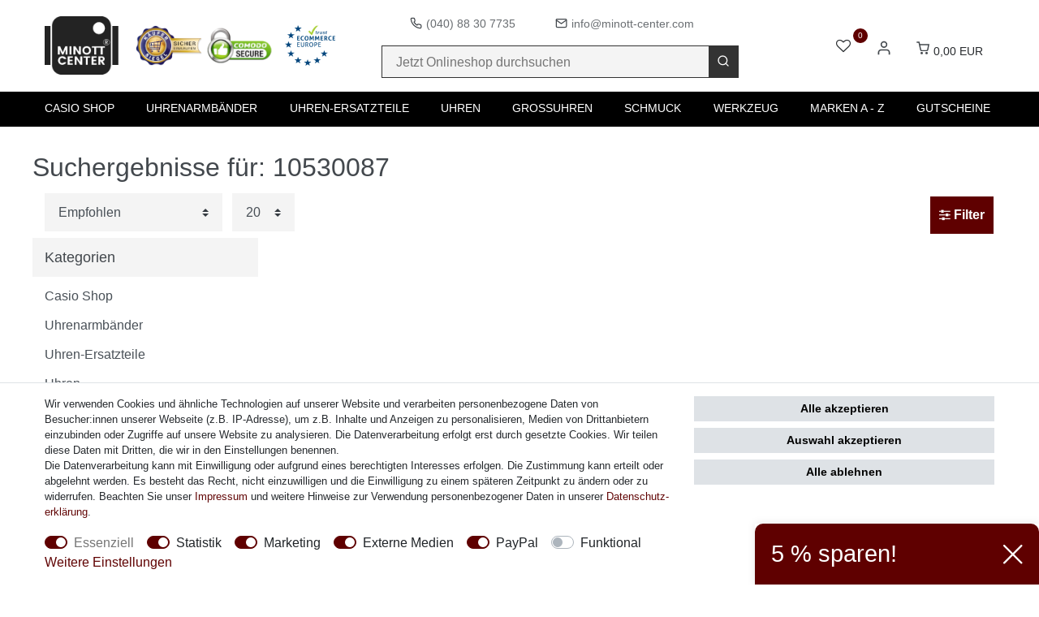

--- FILE ---
content_type: text/css; charset=utf-8
request_url: https://cdn02.plentymarkets.com/hk87fljrcnqo/plugin/61/minott/css/dia.css
body_size: 42977
content:
html{font-size:16px}body{font-family:"Arimo",Helvetica,Arial,sans-serif}.display-1{line-height:32px;line-height:2rem;font-size:3.5rem;line-height:3.5rem;font-weight:800;font-size:32px;font-size:2rem}.display-2{line-height:26px;line-height:1.625rem;font-weight:800;font-size:26px;font-size:1.625rem}h1,.h1{font-family:"Arimo",Helvetica,Arial,sans-serif;line-height:50px;line-height:3.125rem;font-weight:300;font-size:50px;font-size:3.125rem}h2,.h2,.parallax-img-container .parallax-img-container-inner[style^=background-image] .parallax-text-container h1,.parallax-img-container h1{font-family:"Arimo",Helvetica,Arial,sans-serif;line-height:32px;line-height:2rem;font-weight:300;font-size:32px;font-size:2rem}h2 a,.h2 a,.parallax-img-container .parallax-img-container-inner[style^=background-image] .parallax-text-container h1 a,.parallax-img-container h1 a{color:#43484d}h3,.h3{font-family:"Arimo",Helvetica,Arial,sans-serif;line-height:26px;line-height:1.625rem;font-weight:300;line-height:38px;font-size:26px;font-size:1.625rem}h4,.h4,.page-singleitem .item-info .price{font-family:"Arimo",Helvetica,Arial,sans-serif;line-height:20px;line-height:1.25rem;font-weight:500;font-size:20px;font-size:1.25rem}h5,.h5,.sidebar-categories .category-title{font-family:"Arimo",Helvetica,Arial,sans-serif;line-height:18px;line-height:1.125rem;font-weight:500;font-size:18px;font-size:1.125rem}h6,.h6{font-family:"Arimo",Helvetica,Arial,sans-serif;line-height:16px;line-height:1rem;font-weight:500;font-size:16px;font-size:1rem}.text,.page-singleitem .item-info .articlenumber,p{line-height:28px;line-height:1.75rem;font-size:18px;font-size:1.125rem}.input-unit label,.single .nav-tabs .nav-item .nav-link,.page-singleitem .item-info .variation-select span,.page-singleitem .item-info .variation-select b{font-size:80%}@media(max-width: 767.98px){.home-widget__slider.widget-proportional{padding-bottom:50%}}@media(min-width: 768px){.home-widget__slider .widget-inner .widget-caption{bottom:105px}}@media(min-width: 992px){.home-widget__slider .widget-inner .widget-caption{bottom:170px}}.home-widget__slider .widget-inner .widget-caption h2{background-color:rgba(0,0,0,0);font-family:"Arimo",Helvetica,Arial,sans-serif;font-size:50px}@media(max-width: 767.98px){.home-widget__slider .widget-inner .widget-caption h2{font-size:36px}}.home-widget__slider .widget-inner .widget-caption h2:hover{background-color:rgba(0,0,0,0) !important}.home-widget__slider .widget-inner .widget-caption h2 i{display:none}.home-widget__slider:hover .widget-caption h2{background-color:rgba(0,0,0,0) !important}.home-widget__slider .carousel-item img{-webkit-filter:brightness(0.5);filter:brightness(0.5)}.home-widget__slider .carousel-indicators li{border-color:#fff !important}.home-widget__slider .carousel-indicators li.active{background-color:#fff !important}.home-widget__image{padding-bottom:0px !important;min-height:100% !important}.home-widget__image>.widget-inner{padding:1rem !important}.home-widget__image img{position:inherit !important;max-width:inherit !important;max-height:inherit !important;top:inherit !important;left:inherit !important;-webkit-transform:inherit !important;transform:inherit !important}.home-widget__image .widget-image-box-caption.fullwidth h3{font-size:32px;line-height:42px}.home-widget__image .widget-caption{background-color:rgba(95,0,0,.5) !important}.home-widget__image--outline .widget-caption{border:2px solid;background-color:rgba(0,0,0,0) !important}.home-widget__image--outline .widget-caption:hover{background-color:hsla(0,0%,100%,.2) !important;cursor:pointer}.home-widget__image--outline img{width:100%}.home-widget__image--quote{min-height:inherit !important}.home-widget__image--quote img{-webkit-filter:brightness(0.5);filter:brightness(0.5)}.home-widget__image--quote .widget-image-box-caption.fullwidth h3{text-transform:inherit}@media(max-width: 767.98px){.home-widget__image--quote .widget-image-box-caption.fullwidth h3{font-size:30px;line-height:39px}}@media(min-width: 992px){.home-widget__image--quote .widget-image-box-caption.fullwidth h3{font-size:50px;line-height:61px}}.home-widget__image--quote .widget-caption p{position:relative}.home-widget__image--quote .widget-caption p:before{position:absolute;content:"";width:60px;height:2px;top:10px;left:50%;background:#fff;-webkit-box-pack:center;-ms-flex-pack:center;justify-content:center;-webkit-transform:translateX(-50%);transform:translateX(-50%)}.home-widget__image--small{min-height:265px !important}@media(max-width: 767.98px){.home-widget__image--small{min-height:380px !important;margin-bottom:30px !important}}.home-widget__image--small .widget-caption{background-color:rgba(0,0,0,0) !important;color:#43484d !important;padding:0 !important;position:relative;bottom:-15px !important}.home-widget__image--small .widget-caption h2{font-size:21px !important}.home-widget__image--small .widget-caption h2 i{display:none}.home-widget__fourgrid .widget-text{position:absolute;bottom:-50%}@media(max-width: 991.98px){.home-widget__fourgrid .widget-text{position:inherit;margin-bottom:30px !important}}@media(min-width: 768px)and (max-width: 991.98px){.home-widget__fourgrid .col-md-3{-webkit-box-flex:0;-ms-flex:0 0 33%;flex:0 0 33%;max-width:33%}.home-widget__fourgrid .col-md-3:last-child{max-width:100%;-webkit-box-flex:0;-ms-flex:0 0 100%;flex:0 0 100%;margin-top:50px}}@media(max-width: 767.98px){.home-widget__highlights .widget-inner{margin:15px 0px}}@media(min-width: 768px)and (max-width: 991.98px){.home-widget__highlights .col-md-4{-webkit-box-flex:0;-ms-flex:0 0 50%;flex:0 0 50%;max-width:50%}.home-widget__highlights .col-md-4:last-child{max-width:100%;-webkit-box-flex:0;-ms-flex:0 0 100%;flex:0 0 100%;margin-top:50px}}.home-widget__highlights-headline{min-height:76px;position:relative;margin-left:65px !important}.home-widget__highlights-headline:before{position:absolute;content:"";width:59px;height:59px;background-image:url("data:image/svg+xml,%3Csvg width='59' height='59' viewBox='0 0 59 59' fill='none' xmlns='http://www.w3.org/2000/svg' xmlns:xlink='http://www.w3.org/1999/xlink'%3E%3Ccircle cx='29.5' cy='29.5' r='29.5' fill='%235F0000'/%3E%3Cmask id='mask0' mask-type='alpha' maskUnits='userSpaceOnUse' x='13' y='14' width='36' height='35'%3E%3Crect x='13.521' y='14.75' width='35.0312' height='34.2259' fill='url(%23pattern0)'/%3E%3C/mask%3E%3Cg mask='url(%23mask0)'%3E%3Crect x='13.1182' y='12.3359' width='43.8897' height='39.8631' fill='white'/%3E%3C/g%3E%3Cdefs%3E%3Cpattern id='pattern0' patternContentUnits='objectBoundingBox' width='1' height='1'%3E%3Cuse xlink:href='%23image0' transform='translate(0 -0.000969681) scale(0.00078125)'/%3E%3C/pattern%3E%3Cimage id='image0' width='1280' height='1253' xlink:href='[data-uri]'/%3E%3C/defs%3E%3C/svg%3E%0A");left:-70px !important;bottom:0;-webkit-transform:translateY(-15%);transform:translateY(-15%);background-size:contain;background-repeat:no-repeat}.home-widget__blog--title h4{line-height:31px}.home-widget__blog--btn .btn{background:#fff;color:#333;font-weight:100;border-radius:0px;padding:10px 15px}@media(min-width: 768px)and (max-width: 991.98px){.home-widget__blog--row .widget-inner.col-12.col-md-3.widget-prop-md-1-1:nth-child(even),.home-widget__blog--row .page-singleitem #CfourItemQuestionsForm .widget-inner.col-md-3.widget-prop-md-1-1.col-xs-12:nth-child(even),.page-singleitem #CfourItemQuestionsForm .home-widget__blog--row .widget-inner.col-md-3.widget-prop-md-1-1.col-xs-12:nth-child(even),.home-widget__blog--row .blog-header .widget-inner.col-md-3.widget-prop-md-1-1.col-xs-12:nth-child(even),.blog-header .home-widget__blog--row .widget-inner.col-md-3.widget-prop-md-1-1.col-xs-12:nth-child(even){-webkit-box-flex:0;-ms-flex:0 0 75%;flex:0 0 75%;max-width:75%;margin-bottom:40px}}.dia-brands-image-list__ul{list-style:none;padding:0;margin:0;display:-webkit-box;display:-ms-flexbox;display:flex;-ms-flex-wrap:wrap;flex-wrap:wrap;-webkit-box-pack:center;-ms-flex-pack:center;justify-content:center;-webkit-box-align:center;-ms-flex-align:center;align-items:center}@media(min-width: 768px)and (max-width: 991.98px){.dia-brands-image-list__ul{-webkit-box-pack:space-evenly;-ms-flex-pack:space-evenly;justify-content:space-evenly}}.dia-brands-image-list__li{width:50%;text-align:center}@media(min-width: 768px){.dia-brands-image-list__li{width:14.6%}}@media(min-width: 992px){.dia-brands-image-list__li{width:16.6%}}.dia-brands-image-list__li img{width:100%}@media(min-width: 992px){.dia-brands-image-list__li img{width:80%}}@media(max-width: 767.98px){.home-text{padding:0px 10px}}.home-text__subheadline{font-size:12px;color:#43484d;line-height:22px;margin-bottom:10px;text-transform:uppercase}.home-text__headline{font-size:24px;color:#43484d;line-height:34px;margin-bottom:20px}@media(max-width: 767.98px){.home-text__headline{padding:0px 5px}}@media(min-width: 768px){.home-text__headline{font-size:32px;line-height:38px}}.home-text__text{font-size:14px;color:#43484d;letter-spacing:0;line-height:19px;text-align:justify}@media(max-width: 767.98px){.home-text__text{padding:0px 5px}}.home-text__description-btn-text{line-height:19px}.home-text__description{padding:1.6rem 0;max-height:200px;overflow:hidden;position:relative;-webkit-transition:max-height ease .3s;transition:max-height ease .3s;padding-top:0}@media(min-width: 992px){.home-text__description{margin:70px 0px 0px}}.home-text__description:after{content:"";height:100px;width:100%;background-image:-webkit-gradient(linear, left bottom, left top, from(#fff), to(rgba(255, 255, 255, 0)));background-image:linear-gradient(0deg, #fff 0%, rgba(255, 255, 255, 0) 100%);display:block;position:absolute;z-index:2;bottom:0;pointer-events:none}.home-text__description--open{max-height:2000px}.home-text__description--open:after{height:0}.home-text__description-btn{background:#f3f3f3;border:0;padding:10px 15px;margin:0;margin-top:20px;cursor:pointer}.home-text__description-btn .readmore__description-btn-text{display:block;color:#333 !important}.home-text__description-btn .readmore__description-btn-text--open{display:none}.home-text__description-btn--open .readmore__description-btn-text{display:none}.home-text__description-btn--open .readmore__description-btn-text--open{display:block}.home-text__description-btn.readmore__description-btn--open span.readmore__description-btn-text.home-text__description-btn-text{display:block}.home-text__description-btn.readmore__description-btn--open span.readmore__description-btn-text.readmore__description-btn-text--open{display:none}.home-text__description-btn span.readmore__description-btn-text.home-text__description-btn-text{display:none}.home-text__description-btn span.readmore__description-btn-text.readmore__description-btn-text--open{display:block}.widget-three-col .home-widget__image--small{min-height:290px !important}.basket-item-container .item-bundle{font-size:100%}.basket-item-container .basket-item .meta-container-wrapper .meta-container-wrapper-inner .meta-container .item-name{margin-bottom:5px;display:block;font-size:100%}.basket-item-container .basket-item .meta-container-wrapper .meta-container-wrapper-inner .meta-container .item-base-price{font-size:100%}.basket-item-container .basket-item .meta-container-wrapper .meta-container-wrapper-inner .meta-container .item-small-prices{font-size:100%}.basket-item-container .basket-item .item-properties{font-size:100%}.basket-small ul .item-property-value>strong:before{font-size:100%}.basket-item-container .basket-item .item-additional-information-container .item-additional-information{font-size:100%}.basket-preview{font-size:14px !important}.basket-preview .totals{font-size:100% !important;margin-bottom:50px}.basket-preview .totals .cmp-totals{line-height:1}.basket-preview .basket-preview-header .close{top:5px;right:10px}.split-basket-height{display:block;padding:0 0 15px}@media(max-width: 767.98px){.cmp-address-list .items>div:first-child{min-height:auto}.add-item .btn-medium{height:100%}.basket-list-item .basket-item{-ms-flex-wrap:wrap;flex-wrap:wrap}.basket-list-item .basket-item .image-container{width:auto;margin:0 auto;height:150px}.basket-preview .basket-list-item .basket-item .image-container{height:130px}.basket-preview .cmp-totals dd{margin-bottom:.25rem}.img-basket-small{margin:0 auto}}.categoriegrid>.row{margin-left:-30px;margin-right:-30px}.categoriegrid>.list-controls.row{margin-left:-15px;margin-right:-15px}.product-list{list-style:none;margin:0;padding:0;display:-webkit-box;display:-ms-flexbox;display:flex;-webkit-box-orient:horizontal;-webkit-box-direction:normal;-ms-flex-flow:row wrap;flex-flow:row wrap}.product-list [class*=col-]{margin-bottom:15px}.item-list-frame.loading:not(.blur-effect)>ul{display:none}.cmp-product-thumb{border:2px solid #f3f3f3;border-radius:0px}@media(max-width: 767.98px){.cmp-product-thumb .thumb-image .prop-1-1{padding-bottom:65%}}.cmp-product-thumb .thumb-image{width:100%}.cmp-product-thumb .main-image>noscript,.cmp-product-thumb .main-image a>img{position:absolute;top:-9999px;right:-9999px;bottom:-9999px;left:-9999px;margin:auto;max-width:100%;max-height:100%;width:auto;height:auto}.cmp-product-thumb .thumb-content{padding:0;text-align:center;width:100%}.cmp-product-thumb .thumb-content .thumb-title{display:block;margin-bottom:10px;color:#43484d;font-size:16px !important;line-height:23px;text-align:inherit;font-weight:400}.cmp-product-thumb .thumb-content .vat,.cmp-product-thumb .thumb-content .category-unit-price{display:none}.cmp-product-thumb .crossprice{margin-right:.5rem}.cmp-product-thumb .prices{display:inherit;text-align:center}.cmp-product-thumb .price{display:inline-block;font-size:1rem;font-weight:400;line-height:inherit;color:#43484d}.cmp-product-thumb .category-list-view-port,.cmp-product-thumb .add-to-basket-lg-container,.cmp-product-thumb .thumb-content .d-inline.d-lg-none{display:none !important}.cmp-product-thumb .special-tags{position:absolute;top:5px;left:5px}.cmp-product-thumb .special-tags .badge{font-weight:400;padding:5px 10px}.cmp-product-thumb .special-tags .badge.bg-info{background-color:#5f0000 !important}.cmp-product-thumb .special-tags .badge.bg-success{background-color:#048253 !important}.list-controls{margin-bottom:20px !important}.list-controls .list-controls-inner{padding-left:0 !important;background:rgba(0,0,0,0)}.list-controls .list-sort,.list-controls .list-itemsperpage{margin:10px 0;padding:inherit}@media(min-width: 576px){.list-controls .list-sort,.list-controls .list-itemsperpage{padding-right:.5em;margin:0}}.sidebar-categories{background:#fff;border-radius:0rem;padding-bottom:10px}.sidebar-categories .category-title{background:#fff;padding:15px 15px;font-weight:400;background:#f4f4f4}.sidebar-categories ul li.active>a{color:#5f0000}.sidebar-categories ul li.active>a:before{content:"";position:absolute;height:1px;background:#864040}a.btn.btn-link.filter-toggle{background:#5f0000;color:#fff;top:inherit !important}.sidebar-categories .nav-item .nav-link{padding:12px 0px 0px 15px !important;background:#fff !important}.sidebar-categories ul li ul{display:block !important;padding-left:20px}@media(max-width: 767.98px){.product-list li.col-12,.product-list .page-singleitem #CfourItemQuestionsForm li.col-xs-12,.page-singleitem #CfourItemQuestionsForm .product-list li.col-xs-12,.product-list .blog-header li.col-xs-12,.blog-header .product-list li.col-xs-12{-webkit-box-flex:0;-ms-flex:0 0 auto;flex:0 0 auto;width:50%}}.parallax-img-container{height:auto;max-width:none;position:relative;width:100%}.parallax-img-container h1{margin-bottom:0;word-wrap:break-word;text-shadow:none;color:#43484d;padding:0 !important;margin-bottom:20px;line-height:38px}.parallax-img-container .category-description{word-wrap:break-word;margin:0;color:#43484d;text-shadow:none;max-height:320px}.parallax-img-container .parallax-img-container-inner[style^=background-image]{height:200px;background-size:cover;background-repeat:no-repeat;background-position:top center}@media(min-width: 576px){.parallax-img-container .parallax-img-container-inner[style^=background-image]{height:350px}}@media(min-width: 768px){.parallax-img-container .parallax-img-container-inner[style^=background-image]{height:400px}}@media(min-width: 992px){.parallax-img-container .parallax-img-container-inner[style^=background-image]{background-size:contain}}.parallax-img-container .parallax-img-container-inner[style^=background-image] .parallax-text-container{max-width:100%;position:absolute;bottom:20px;padding-right:30px}@media(min-width: 1200px){.parallax-img-container .parallax-img-container-inner[style^=background-image] .parallax-text-container{max-width:1200px}}.parallax-img-container .parallax-img-container-inner[style^=background-image] .parallax-text-container h1{color:#fff;text-shadow:0 0 .1em rgba(0,0,0,.75);margin-bottom:20px;font-weight:bold}.parallax-img-container .parallax-img-container-inner[style^=background-image] .parallax-text-container .category-description{color:#fff;text-shadow:0 0 .2em rgba(0,0,0,.75);margin:0}.categoriegrid .custom-select{background-color:#f4f4f4;border:1px solid #f4f4f4;border-radius:0px}.categoriegrid h4{font-size:24px;margin-bottom:20px}.categoriegrid a.btn.btn-link.text-appearance.align-self-center.collapsed{background:#5f0000;color:#fff !important;border-radius:0px;padding:13px 20px}.categoriegrid .cmp-product-thumb{padding:1rem .5rem;margin-bottom:0}.categoriegrid .cmp-product-thumb .thumb-title{font-size:14px !important;min-height:92px;margin-top:10px}.categoriegrid .cmp-product-thumb .square-container{padding-bottom:75%}.categoriegrid .cmp-product-thumb .square-container .square-inner{margin:0 auto !important;display:-webkit-box;display:-ms-flexbox;display:flex;-webkit-box-align:center;-ms-flex-align:center;align-items:center}.categoriegrid .owl-carousel .owl-item img{padding:0px 15px}.categoriegrid .page-link{border:0px;padding:5px 11px !important}.categoriegrid .page-item.active .page-link{color:#fff !important}.categoriegrid .widget-navigation-tree .category-title{padding:10px}.categoriegrid .widget-navigation-tree .nav-item .nav-link{padding:6px 0px 6px 9px;font-size:18px;width:-webkit-fit-content;width:-moz-fit-content;width:fit-content}.categoriegrid .widget-navigation-tree .nav-item .nav-link:hover{background-color:rgba(0,0,0,0)}.categoriegrid .widget-navigation-tree ul li.active>a{background:none;color:#5f0000;position:relative}.categoriegrid .widget-navigation-tree ul li.active>a:before{content:"";position:absolute;height:1px;background:#5f0000}.categoriegrid .widget-navigation-tree .nav-item .expand_nav{display:none}.categorie-seo h1{font-size:24px !important}.categorie-seo h2{font-size:24px}@media(min-width: 768px){.filter-wrapper{margin-top:-20px}}.card-columns .card .h3:after,.card-columns .cmp-product-thumb .h3:after{position:absolute;content:"";background-image:url("data:image/svg+xml,%3Csvg viewBox='0 0 14 26' xmlns='http://www.w3.org/2000/svg'%3E%3Cpath d='M1.297.217a.734.734 0 0 0-1.04 0 .733.733 0 0 0 0 1.04L12 13 .256 24.741a.733.733 0 0 0 0 1.041.74.74 0 0 0 .518.218c.185 0 .376-.07.518-.218L13.56 13.517a.732.732 0 0 0 .005-1.035L1.297.217z' fill='%23000000' fill-rule='evenodd'/%3E%3C/svg%3E");background-repeat:no-repeat;width:12px;height:12px;right:10px;top:15px;-webkit-transform:rotate(90deg);transform:rotate(90deg)}.card-columns .card.open .h3:after,.card-columns .open.cmp-product-thumb .h3:after{position:absolute;content:"";background-image:url("data:image/svg+xml,%3Csvg viewBox='0 0 14 26' xmlns='http://www.w3.org/2000/svg'%3E%3Cpath d='M1.297.217a.734.734 0 0 0-1.04 0 .733.733 0 0 0 0 1.04L12 13 .256 24.741a.733.733 0 0 0 0 1.041.74.74 0 0 0 .518.218c.185 0 .376-.07.518-.218L13.56 13.517a.732.732 0 0 0 .005-1.035L1.297.217z' fill='%23000000' fill-rule='evenodd'/%3E%3C/svg%3E");background-repeat:no-repeat;width:12px;height:12px;right:10px;top:10px;-webkit-transform:rotate(-90deg);transform:rotate(-90deg)}#page-header>.container-max{max-width:100%;padding-left:0;padding-right:0}#searchPageTitle{text-align:center}.myaccount .small{font-size:100%}.page-login #page-body .text-sm-right{text-align:right !important;display:-webkit-box;display:-ms-flexbox;display:flex;-ms-flex-wrap:wrap-reverse;flex-wrap:wrap-reverse;-webkit-box-pack:end;-ms-flex-pack:end;justify-content:flex-end}.page-login #page-body .text-sm-right div#amzLoginButton_0{margin:10px 5px}.page-login #page-body .text-sm-right div#ppButton{margin:15px 5px}.page-login #page-body .text-sm-right .btn.btn-medium{width:100%}.agb-checkbox p{background:#f4f4f4;padding:10px;font-size:14px;line-height:21px}.agb-checkbox__links{font-size:12px !important;display:-webkit-box;display:-ms-flexbox;display:flex;-webkit-box-pack:justify;-ms-flex-pack:justify;justify-content:space-between;background:#fff !important;padding:0px 10px !important}.page-content.myaccount:not(.checkout):not(.basket){-webkit-box-shadow:none !important;box-shadow:none !important}.widget-title-bar .bg-appearance{background-color:rgba(0,0,0,0) !important}.widget-item-list .bg-appearance{background-color:rgba(0,0,0,0) !important;color:#333 !important}.widget-item-list .bg-appearance a{display:none}#vue-app .breadcrumbs,#vue-app .breadcrumb{background:#f4f4f4 !important}@media(min-width: 768px){.col-md-6 .widget-proportional,.col-md-4 .widget-proportional{min-height:382px;margin-top:0}}#page-header>.container-max{max-width:100%;padding-left:0;padding-right:0}#searchPageTitle{text-align:center}.page-content{background:rgba(0,0,0,0)}.page-content.basket:not(.checkout):not(.basket),.page-content.checkout:not(.checkout):not(.basket),.page-content.contact:not(.checkout):not(.basket),.page-content.myaccount:not(.checkout):not(.basket){-webkit-box-shadow:1px 2px 3px 0 rgba(0,0,0,.1);box-shadow:1px 2px 3px 0 rgba(0,0,0,.1);border-radius:0rem}.basket-preview-wrapper{text-align:left}.pagination{font-size:.875rem;line-height:1.5}.pagination>li{cursor:pointer}.anicon.anicon-search-xcross{width:100%;height:100%}@media(min-width: 768px){.anicon.anicon-search-xcross[aria-expanded=false]:hover>.anicon-search-item:after{background:rgba(0,0,0,0)}}.anicon.anicon-search-xcross[aria-expanded=true]>.anicon-search-item:before{background:#43484d}.anicon.anicon-search-xcross[aria-expanded=true]>.anicon-search-item:after{background:#43484d}.owl-carousel .carousel-control.right .owl-single-item-control{right:10px}.owl-carousel .carousel-control.left .owl-single-item-control{left:10px}.owl-carousel .owl-dots{display:none}div:not(.top-bar)>.page-header>div>.cmp-search-box{top:0;position:relative}.alert-dismissible .close{top:9px}.blog-header{padding:70px 0 0px !important}.blog-header .blog-category-name{margin-bottom:70px !important;text-align:center;display:-webkit-box;display:-ms-flexbox;display:flex;-webkit-box-pack:center;-ms-flex-pack:center;justify-content:center;-webkit-box-align:center;-ms-flex-align:center;align-items:center}.blog-header .blog-breadcrumbs ul.breadcrumb{margin-top:20px;padding:0 !important}.blog-post-vertical-XL .blog-post-header .blog-post-title a{font-weight:400 !important}.blog-heading{font-weight:400 !important}.blog-single-post .blog-post-header .blog-post-title{font-weight:400 !important}.seo-mehr-lesen{padding:1.6rem 0;max-height:200px;overflow:hidden;position:relative;-webkit-transition:max-height ease .3s;transition:max-height ease .3s;padding-top:0}.seo-mehr-lesen.open{max-height:2000px}.seo-mehr-lesen:after{content:"";height:100px;width:100%;background-image:-webkit-gradient(linear, left bottom, left top, from(#fff), to(rgba(255, 255, 255, 0)));background-image:linear-gradient(0deg, #fff 0%, rgba(255, 255, 255, 0) 100%);display:block;position:absolute;z-index:2;bottom:0;pointer-events:none}.od-show-more-widget__more{background:#f3f3f3;border:0;padding:10px 15px;margin:0;margin-top:20px;cursor:pointer;width:137px;text-align:center}.cookie-bar.fixed-bottom .btn .d-none.d-sm-inline-block{display:inline-block !important}.modal-body .input-unit.no-bottom.media-xs-d{-webkit-box-orient:vertical;-webkit-box-direction:reverse;-ms-flex-direction:column-reverse;flex-direction:column-reverse}.modal-body .border-top{display:-webkit-box;display:-ms-flexbox;display:flex;-webkit-box-align:center;-ms-flex-align:center;align-items:center;-webkit-box-pack:space-evenly;-ms-flex-pack:space-evenly;justify-content:space-evenly}.page-singleitem .item-info .producertag p{margin-bottom:0;color:#43484d}.page-singleitem .item-info .widget-add-to-wish-list .btn,.page-singleitem .item-info .add-to-wish-list{font-weight:400;color:#43484d !important;font-size:14px;padding:0;display:-webkit-box;display:-ms-flexbox;display:flex;-webkit-box-align:center;-ms-flex-align:center;align-items:center;margin-left:auto}.page-singleitem .item-info .widget-add-to-wish-list .btn i,.page-singleitem .item-info .add-to-wish-list i{margin-right:5px}.page-singleitem .item-info .widget-item-price{margin:20px 0px 0px}.page-singleitem .item-info .price{font-family:"Arimo",Helvetica,Arial,sans-serif;font-size:31px}.page-singleitem .item-info .price .font-weight-bold{font-weight:400 !important}.page-singleitem .item-info .vat{padding:3px 0px}.page-singleitem .item-info .vat a{color:#5f0000}.page-singleitem .item-info .shipping-free{color:#3c763d;background:rgba(60,118,61,.2)}.page-singleitem .item-info .widget-text p{font-size:14px;line-height:21px}.page-singleitem .item-info .item-infos p{margin:0 0px 3px;color:#86939e}.page-singleitem .item-info .delivery-info .card,.page-singleitem .item-info .delivery-info .cmp-product-thumb{border:0px !important;background-color:rgba(0,0,0,0) !important}.page-singleitem .item-info .delivery-info .card .card-header,.page-singleitem .item-info .delivery-info .cmp-product-thumb .card-header{padding:0 !important;background:none;border:0px}.page-singleitem .item-info .delivery-info .card .card-header h5,.page-singleitem .item-info .delivery-info .cmp-product-thumb .card-header h5{font-size:14px;font-family:"Arimo",Helvetica,Arial,sans-serif;font-weight:400 !important;border:0px !important}.page-singleitem .item-info .delivery-info .card .card-header i,.page-singleitem .item-info .delivery-info .cmp-product-thumb .card-header i{display:none}.page-singleitem .item-info .delivery-info .card-body{background:#f4f4f4;padding:10px;margin-top:5px !important}.page-singleitem .item-info .delivery-info .card-body p span{color:#43484d !important;font-size:14px;line-height:21px}.page-singleitem .item-info .more-items .widget-caption.widget-item-list-caption.mb-3.bg-appearance{padding:0px}.page-singleitem .item-info .more-items .cmp-product-thumb{padding:0;background:#f4f4f4}.page-singleitem .item-info .more-items .cmp-product-thumb .thumb-content{display:none}.page-singleitem .item-info .more-items .cmp-product-thumb .thumb-image{padding:1rem}.page-singleitem .item-info .more-items .cmp-product-thumb .thumb-image .prop-1-1{mix-blend-mode:multiply}.page-singleitem .item-info .more-items .cmp-product-thumb .thumb-image .prop-1-1 .owl-carousel.owl-loaded{height:100%}.page-singleitem .item-info .more-items .cmp-product-thumb .thumb-image .prop-1-1 .owl-carousel.owl-loaded .owl-stage-outer{height:100%}.page-singleitem .item-info .more-items .cmp-product-thumb .thumb-image .prop-1-1 .owl-carousel.owl-loaded .owl-stage-outer .owl-stage{height:100%}.page-singleitem .item-info .more-items .cmp-product-thumb .thumb-image .prop-1-1 .owl-carousel.owl-loaded .owl-stage-outer .owl-stage .owl-item{height:100%;background:#f3f3f3 !important}.page-singleitem .item-info .more-items .cmp-product-thumb .thumb-image .prop-1-1 .owl-carousel.owl-loaded .owl-stage-outer .owl-stage .owl-item div{height:100%}.page-singleitem .item-info .more-items .cmp-product-thumb .thumb-image .prop-1-1 .owl-carousel.owl-loaded .owl-stage-outer .owl-stage .owl-item img{mix-blend-mode:multiply}.page-singleitem .item-info .more-items .cmp-product-thumb .thumb-image .prop-1-1 .owl-carousel.owl-loaded .owl-stage-outer .owl-stage .owl-item .image-container{background:#f3f3f3}.page-singleitem .variation-select .input-unit{-webkit-box-orient:horizontal !important;-webkit-box-direction:normal !important;-ms-flex-direction:row !important;flex-direction:row !important;-webkit-box-align:center;-ms-flex-align:center;align-items:center;-webkit-box-pack:justify;-ms-flex-pack:justify;justify-content:space-between}.page-singleitem .variation-select select.custom-select{padding:5px}.page-singleitem .variation-select label{font-weight:400;font-size:14px;margin:0}.page-singleitem .single-code{background:#333;color:#fff;padding:20px}.page-singleitem .single-code p{padding:40px 0px;margin:0;border:1px solid;font-size:24px}.page-singleitem .contact-us{background:#333;color:#fff;padding:10px;display:-webkit-box;display:-ms-flexbox;display:flex;-webkit-box-pack:center;-ms-flex-pack:center;justify-content:center}.page-singleitem .contact-us p{margin:0;font-size:14px}.page-singleitem .contact-us a{color:#fff;margin-left:40px}.page-singleitem .hint{background:#333;color:#fff;padding:10px;display:-webkit-box;display:-ms-flexbox;display:flex;-webkit-box-pack:center;-ms-flex-pack:center;justify-content:center}.page-singleitem .hint p{margin:0;font-size:12px}.v-s-boxes{display:-webkit-box;display:-ms-flexbox;display:flex;-webkit-box-orient:horizontal;-webkit-box-direction:normal;-ms-flex-flow:row wrap;flex-flow:row wrap;margin-left:-0.5rem;margin-right:-0.5rem;padding-top:5px !important;margin:0}.v-s-boxes .v-s-box{display:-webkit-box;display:-ms-flexbox;display:flex;-webkit-box-align:center;-ms-flex-align:center;align-items:center;-webkit-box-pack:center;-ms-flex-pack:center;justify-content:center;min-width:40px;min-height:40px;border:1px solid #d1d9e0;border-radius:0rem;cursor:pointer;margin:0;margin-right:5px}.v-s-boxes .v-s-box.active{color:#5f0000;border:1px solid #5f0000}.v-s-boxes .v-s-box.empty-option{display:none}.v-s-boxes .v-s-box.invalid{position:relative;border-style:dashed}.v-s-boxes .v-s-box.invalid>span,.v-s-boxes .v-s-box.invalid img{opacity:.5}.v-s-boxes .v-s-box.invalid:after{content:"";position:absolute;height:100%;width:100%;background:linear-gradient(to top left, rgba(0, 0, 0, 0) 0%, rgba(0, 0, 0, 0) calc(50% - 0.8px), #d1d9e0 50%, rgba(0, 0, 0, 0) calc(50% + 0.8px), rgba(0, 0, 0, 0) 100%)}.v-s-boxes.images .v-s-box:not(.empty-option){height:40px;width:40px}.v-s-boxes.images .v-s-box:not(.empty-option)>img{height:100%;width:100%;border-radius:0rem;-o-object-fit:contain;object-fit:contain}.rezension{display:inline-block}.order-property-slider{overflow:hidden}.order-property-slider .order-property-slider-inner{white-space:nowrap;-webkit-transition:-webkit-transform 300ms ease;transition:-webkit-transform 300ms ease;transition:transform 300ms ease;transition:transform 300ms ease,-webkit-transform 300ms ease}.order-property-slider .order-property-slider-inner>div{display:inline-block;width:100%;visibility:hidden}.order-property-slider .order-property-slider-inner>div.active{visibility:visible}.order-property-slider .order-property-slider-controls{display:-webkit-box;display:-ms-flexbox;display:flex;-webkit-box-orient:horizontal;-webkit-box-direction:normal;-ms-flex-direction:row;flex-direction:row}.order-property-slider .order-property-slider-controls .slider-nav{-webkit-box-flex:1;-ms-flex:1;flex:1;text-align:center}.order-property-slider .order-property-slider-controls .slider-nav span{width:12px;height:12px;display:inline-block;border-radius:50%;border:1px solid #d1d9e0;background-color:#fff;margin:12px 5px 0;cursor:pointer;-webkit-transition:all .3s ease;transition:all .3s ease}.order-property-slider .order-property-slider-controls .slider-nav span.active{background-color:#d1d9e0}.order-property-slider .order-property-slider-controls .slider-nav span.active.error{background-color:rgb(226.5,142,139);border-color:rgb(229.8077830189,198.5330188679,199.4422169811)}.order-property-slider .order-property-slider-controls .slider-nav span.highlight{background-color:#5f0000;border-color:rgb(222.5,0,0)}.order-property-slider .order-property-slider-controls .slider-nav span.error{background-color:#f44336;border-color:hsl(4.1052631579,89.6226415094%,83.431372549%)}.single .nav-tabs{border-bottom:0;display:-webkit-box !important;display:-ms-flexbox !important;display:flex !important}.single .nav-tabs .nav-item{float:left}.single .nav-tabs .nav-item .nav-link{border:0;border-bottom:1px #5f0000;padding:10px 35px;font-size:16px;color:#43484d !important}.single .nav-tabs .nav-item .nav-link.active,.single .nav-tabs .nav-item .nav-link:hover{border:0;border-bottom:1px solid #5f0000;color:#333;background:#fff}.single .nav-tabs .nav-item .nav-link.active{padding:10px 20px;border:0;border-bottom:1px solid #5f0000;background:#5f0000;color:#fff !important}.single .nav-tabs .nav-item+.nav-item{margin-left:-1px}.single .tab-content .my-4{margin:0 !important}.single .tab-content{border-top:1px solid #5f0000;padding:20px 0}.single .tab-content p{font-size:16px;font-family:"Arimo",Helvetica,Arial,sans-serif !important}.single .tab-content p span{font-family:"Arimo",Helvetica,Arial,sans-serif !important}.single .tab-content p font{font-family:"Arimo",Helvetica,Arial,sans-serif !important}.single .single-carousel{margin-bottom:40px}.single .widget-item-image .owl-item img{mix-blend-mode:multiply}.single .image-container{background:#f3f3f3}.single .image-container img{mix-blend-mode:multiply}.single .availability{background-color:rgba(0,0,0,0);margin-bottom:0 !important}.availability{position:relative;padding-left:13px;-webkit-box-align:center;-ms-flex-align:center;align-items:center;display:-webkit-box;display:-ms-flexbox;display:flex;font-weight:400;color:#43484d;font-size:14px;margin-bottom:7px}.availability:before{content:"";position:absolute;left:0px;width:8px;height:8px;background:#89c34a;border-radius:50px}.availability-1:before{background:#89C34A}.availability-2:before{background:#89C34A}.availability-3:before{background:#f48536}.availability-4:before{background:#f48536}.availability-5:before{background:#f44336}.availability-6:before{background:#f44336}.availability-7:before{background:#f44336}.availability-8:before{background:#f44336}.availability-9:before{background:#43484D}.availability-10:before{background:#43484D}form#CfourItemQuestionsForm .form-check.mb-3.error{color:red !important}.owl-carousel .owl-item{background:#fff !important}.owl-carousel .owl-item img{mix-blend-mode:multiply !important}.graduated-prices-table tr td{margin-right:30px !important;display:inline-block}.graduated-prices-table tr td:first-child{color:#474d52;font-weight:600}.fa-shopping-cart{width:16px;height:16px;position:relative}.fa-shopping-cart:before{content:"";position:absolute;height:100%;width:100%;top:0;left:0;background-repeat:no-repeat}.fa-shopping-cart:before{background-image:url("data:image/svg+xml,%3Csvg xmlns='http://www.w3.org/2000/svg' viewBox='0 0 24 24' fill='none' stroke='%23ffffff' stroke-width='2' stroke-linecap='square' stroke-linejoin='arcs'%3E%3Ccircle cx='10' cy='20.5' r='1'/%3E%3Ccircle cx='18' cy='20.5' r='1'/%3E%3Cpath d='M2.5 2.5h3l2.7 12.4a2 2 0 0 0 2 1.6h7.7a2 2 0 0 0 2-1.6l1.6-8.4H7.1'/%3E%3C/svg%3E")}.fa-shopping-bag{width:16px;height:16px;position:relative}.fa-shopping-bag:before{content:"";position:absolute;height:100%;width:100%;top:0;left:0;background-repeat:no-repeat}.fa-shopping-bag:before{background-image:url("data:image/svg+xml,%3Csvg xmlns='http://www.w3.org/2000/svg' viewBox='0 0 24 24' fill='none' stroke='%23ffffff' stroke-width='2' stroke-linecap='square' stroke-linejoin='arcs'%3E%3Cpath d='M6 2L3 6v14c0 1.1.9 2 2 2h14a2 2 0 0 0 2-2V6l-3-4H6zM3.8 6h16.4M16 10a4 4 0 1 1-8 0'/%3E%3C/svg%3E")}.fa-chevron-right{width:14px;height:26px;position:relative}.fa-chevron-right:before{content:"";position:absolute;height:100%;width:100%;top:0;left:0;background-repeat:no-repeat}.fa-chevron-right:before{background-image:url("data:image/svg+xml,%3Csvg viewBox='0 0 14 26' xmlns='http://www.w3.org/2000/svg'%3E%3Cpath d='M1.297.217a.734.734 0 0 0-1.04 0 .733.733 0 0 0 0 1.04L12 13 .256 24.741a.733.733 0 0 0 0 1.041.74.74 0 0 0 .518.218c.185 0 .376-.07.518-.218L13.56 13.517a.732.732 0 0 0 .005-1.035L1.297.217z' fill='%23000000' fill-rule='evenodd'/%3E%3C/svg%3E")}.fa-chevron-left{width:14px;height:26px;position:relative}.fa-chevron-left:before{content:"";position:absolute;height:100%;width:100%;top:0;left:0;background-repeat:no-repeat}.fa-chevron-left:before{background-image:url("data:image/svg+xml,%3Csvg viewBox='0 0 14 27' xmlns='http://www.w3.org/2000/svg'%3E%3Cpath d='M.239 12.54L12.507.275a.734.734 0 0 1 1.04 0 .733.733 0 0 1 0 1.041L1.804 13.058 13.548 24.8a.733.733 0 0 1 0 1.04.74.74 0 0 1-.518.219.718.718 0 0 1-.518-.218L.244 13.576A.732.732 0 0 1 .24 12.54z' fill='%23000000' fill-rule='evenodd'/%3E%3C/svg%3E")}.home-widget__slider .fa-chevron-right{width:14px;height:26px;position:relative}.home-widget__slider .fa-chevron-right:before{content:"";position:absolute;height:100%;width:100%;top:0;left:0;background-repeat:no-repeat}.home-widget__slider .fa-chevron-right:before{background-image:url("data:image/svg+xml,%3Csvg viewBox='0 0 14 26' xmlns='http://www.w3.org/2000/svg'%3E%3Cpath d='M1.297.217a.734.734 0 0 0-1.04 0 .733.733 0 0 0 0 1.04L12 13 .256 24.741a.733.733 0 0 0 0 1.041.74.74 0 0 0 .518.218c.185 0 .376-.07.518-.218L13.56 13.517a.732.732 0 0 0 .005-1.035L1.297.217z' stroke='%23FFFFFF' stroke-width='1' fill='%23FFFFFF' fill-rule='evenodd'/%3E%3C/svg%3E")}.home-widget__slider .fa-chevron-left{width:14px;height:26px;position:relative}.home-widget__slider .fa-chevron-left:before{content:"";position:absolute;height:100%;width:100%;top:0;left:0;background-repeat:no-repeat}.home-widget__slider .fa-chevron-left:before{background-image:url("data:image/svg+xml,%3Csvg viewBox='0 0 14 27' xmlns='http://www.w3.org/2000/svg'%3E%3Cpath d='M.239 12.54L12.507.275a.734.734 0 0 1 1.04 0 .733.733 0 0 1 0 1.041L1.804 13.058 13.548 24.8a.733.733 0 0 1 0 1.04.74.74 0 0 1-.518.219.718.718 0 0 1-.518-.218L.244 13.576A.732.732 0 0 1 .24 12.54z' stroke='%23FFFFFF' stroke-width='1' fill='%23FFFFFF' fill-rule='evenodd'/%3E%3C/svg%3E")}.home-widget__slider .carousel-control-next,.home-widget__slider .carousel-control-prev{width:5% !important;opacity:1}.home-widget__slider .carousel-control-next:hover,.home-widget__slider .carousel-control-prev:hover{background:rgba(51,51,51,.5)}.fa-arrow-right{width:16px;height:16px;position:relative}.fa-arrow-right:before{content:"";position:absolute;height:100%;width:100%;top:0;left:0;background-repeat:no-repeat}.fa-arrow-right:before{background-image:url("data:image/svg+xml,%3Csvg xmlns='http://www.w3.org/2000/svg' viewBox='0 0 24 24' fill='none' stroke='%23ffffff' stroke-width='3' stroke-linecap='square' stroke-linejoin='arcs'%3E%3Cpath d='M5 12h13M12 5l7 7-7 7'/%3E%3C/svg%3E")}.fa-arrow-left,.fa-level-up{width:16px;height:16px;position:relative}.fa-arrow-left:before,.fa-level-up:before{content:"";position:absolute;height:100%;width:100%;top:0;left:0;background-repeat:no-repeat}.fa-arrow-left:before,.fa-level-up:before{background-image:url("data:image/svg+xml,%3Csvg xmlns='http://www.w3.org/2000/svg' viewBox='0 0 24 24' fill='none' stroke='%23000000' stroke-width='3' stroke-linecap='round' stroke-linejoin='round'%3E%3Cpath d='M19 12H6M12 5l-7 7 7 7'/%3E%3C/svg%3E")}.fa-home:before{content:"Start";font-family:"Arimo",Helvetica,Arial,sans-serif}.fa-plus-square{width:16px;height:16px;position:relative}.fa-plus-square:before{content:"";position:absolute;height:100%;width:100%;top:0;left:0;background-repeat:no-repeat}.fa-plus-square:before{background-image:url("data:image/svg+xml,%3Csvg xmlns='http://www.w3.org/2000/svg' viewBox='0 0 24 24' fill='none' stroke='%23ffffff' stroke-width='3' stroke-linecap='square' stroke-linejoin='arcs'%3E%3Ccircle cx='12' cy='12' r='10'%3E%3C/circle%3E%3Cline x1='12' y1='8' x2='12' y2='16'%3E%3C/line%3E%3Cline x1='8' y1='12' x2='16' y2='12'%3E%3C/line%3E%3C/svg%3E")}.fa-user-plus{width:16px;height:16px;position:relative}.fa-user-plus:before{content:"";position:absolute;height:100%;width:100%;top:0;left:0;background-repeat:no-repeat}.fa-user-plus:before{background-image:url("data:image/svg+xml,%3Csvg xmlns='http://www.w3.org/2000/svg' viewBox='0 0 24 24' fill='none' stroke='%23ffffff' stroke-width='2' stroke-linecap='square' stroke-linejoin='arcs'%3E%3Cpath d='M16 21v-2a4 4 0 0 0-4-4H5a4 4 0 0 0-4 4v2'%3E%3C/path%3E%3Ccircle cx='8.5' cy='7' r='4'%3E%3C/circle%3E%3Cline x1='20' y1='8' x2='20' y2='14'%3E%3C/line%3E%3Cline x1='23' y1='11' x2='17' y2='11'%3E%3C/line%3E%3C/svg%3E")}.fa-gift{width:16px;height:16px;position:relative}.fa-gift:before{content:"";position:absolute;height:100%;width:100%;top:0;left:0;background-repeat:no-repeat}.fa-gift:before{background-image:url("data:image/svg+xml,%3Csvg xmlns='http://www.w3.org/2000/svg' viewBox='0 0 24 24' fill='none' stroke='%23ffffff' stroke-width='3' stroke-linecap='square' stroke-linejoin='arcs'%3E%3Cline x1='19' y1='5' x2='5' y2='19'%3E%3C/line%3E%3Ccircle cx='6.5' cy='6.5' r='2.5'%3E%3C/circle%3E%3Ccircle cx='17.5' cy='17.5' r='2.5'%3E%3C/circle%3E%3C/svg%3E")}.fa-user{width:16px;height:16px;position:relative}.fa-user:before{content:"";position:absolute;height:100%;width:100%;top:0;left:0;background-repeat:no-repeat}.fa-user:before{background-image:url("data:image/svg+xml,%3Csvg xmlns='http://www.w3.org/2000/svg' viewBox='0 0 24 24' fill='none' stroke='%2343484D' stroke-width='2' stroke-linecap='square' stroke-linejoin='arcs'%3E%3Cpath d='M20 21v-2a4 4 0 0 0-4-4H8a4 4 0 0 0-4 4v2'%3E%3C/path%3E%3Ccircle cx='12' cy='7' r='4'%3E%3C/circle%3E%3C/svg%3E")}.fa-check{width:16px;height:16px;position:relative}.fa-check:before{content:"";position:absolute;height:100%;width:100%;top:0;left:0;background-repeat:no-repeat}.fa-check:before{background-image:url("data:image/svg+xml,%3Csvg xmlns='http://www.w3.org/2000/svg' viewBox='0 0 24 24' fill='none' stroke='%23ffffff' stroke-width='3' stroke-linecap='square' stroke-linejoin='arcs'%3E%3Cpolyline points='20 6 9 17 4 12'%3E%3C/polyline%3E%3C/svg%3E")}.fa-times{width:16px;height:16px;position:relative}.fa-times:before{content:"";position:absolute;height:100%;width:100%;top:0;left:0;background-repeat:no-repeat}.fa-times{top:3px}.fa-times:before{background-image:url("data:image/svg+xml,%3Csvg xmlns='http://www.w3.org/2000/svg' viewBox='0 0 24 24' fill='none' stroke='%23ffffff' stroke-width='4' stroke-linecap='square' stroke-linejoin='arcs'%3E%3Cline x1='18' y1='6' x2='6' y2='18'%3E%3C/line%3E%3Cline x1='6' y1='6' x2='18' y2='18'%3E%3C/line%3E%3C/svg%3E")}.fa-plus{width:14px;height:14px;position:relative}.fa-plus:before{content:"";position:absolute;height:100%;width:100%;top:0;left:0;background-repeat:no-repeat}.fa-plus{top:3px}.fa-plus:before{background-image:url("data:image/svg+xml,%3Csvg xmlns='http://www.w3.org/2000/svg' width='14' height='14' viewBox='0 0 24 24' fill='none' stroke='%23292c2f' stroke-width='3' stroke-linecap='round' stroke-linejoin='round'%3E%3Cline x1='12' y1='5' x2='12' y2='19'%3E%3C/line%3E%3Cline x1='5' y1='12' x2='19' y2='12'%3E%3C/line%3E%3C/svg%3E")}.fa-minus{width:14px;height:14px;position:relative}.fa-minus:before{content:"";position:absolute;height:100%;width:100%;top:0;left:0;background-repeat:no-repeat}.fa-minus{top:3px}.fa-minus:before{background-image:url("data:image/svg+xml,%3Csvg xmlns='http://www.w3.org/2000/svg' width='14' height='14' viewBox='0 0 24 24' fill='none' stroke='%23292c2f' stroke-width='3' stroke-linecap='round' stroke-linejoin='round'%3E%3Cline x1='5' y1='12' x2='19' y2='12'%3E%3C/line%3E%3C/svg%3E")}.fa-search{width:16px;height:16px;position:relative}.fa-search:before{content:"";position:absolute;height:100%;width:100%;top:0;left:0;background-repeat:no-repeat}.fa-search:before{background-image:url("data:image/svg+xml,%3Csvg xmlns='http://www.w3.org/2000/svg' viewBox='0 0 24 24' fill='none' stroke='%23ffffff' stroke-width='2' stroke-linecap='round' stroke-linejoin='round'%3E%3Ccircle cx='11' cy='11' r='8'%3E%3C/circle%3E%3Cline x1='21' y1='21' x2='16.65' y2='16.65'%3E%3C/line%3E%3C/svg%3E")}.close{width:24px;height:24px;position:relative}.close:before{content:"";position:absolute;height:100%;width:100%;top:0;left:0;background-repeat:no-repeat}.close{font-size:0}.close:before{background-image:url("data:image/svg+xml,%3Csvg xmlns='http://www.w3.org/2000/svg' width='24' height='24' viewBox='0 0 24 24' fill='none' stroke='%23000000' stroke-width='2' stroke-linecap='square' stroke-linejoin='arcs'%3E%3Cline x1='18' y1='6' x2='6' y2='18'%3E%3C/line%3E%3Cline x1='6' y1='6' x2='18' y2='18'%3E%3C/line%3E%3C/svg%3E")}.anicon>.anicon-search-item:before{background-color:#43484d}.anicon>.anicon-search-item:after{background:hsl(0,0%,95%);border:1px solid #43484d}.input-unit{display:-webkit-box;display:-ms-flexbox;display:flex;-webkit-box-orient:vertical;-webkit-box-direction:normal;-ms-flex-direction:column;flex-direction:column;border:0;border-radius:0}.input-unit input{-webkit-box-ordinal-group:3;-ms-flex-order:2;order:2;padding:.3rem 1rem !important}.input-unit select{-webkit-box-ordinal-group:3;-ms-flex-order:2;order:2;border:1px solid #d1d9e0;background-position:calc(100% - 1rem) 10px !important}.input-unit textarea,.input-unit input:not([type=checkbox]),.input-unit input:not([type=radio]),.input-unit .input-unit-preview{border:1px solid #d1d9e0 !important}.input-unit label{-webkit-box-ordinal-group:2;-ms-flex-order:1;order:1;display:block;font-weight:bold;position:static;color:inherit;text-transform:none;padding:0;margin-bottom:.5rem}.form-control,.input-unit input{min-height:46px}.file-input{height:38px;cursor:pointer}.file-input>input[type=file]{width:0;height:0;padding:0;visibility:hidden}.file-input>.input-unit-preview{height:38px}.file-input>.input-unit-btn{content:"";position:absolute;width:38px;height:38px;background-color:#dee2e6;display:block;right:0;top:0}.file-input>.input-unit-btn i{margin:10px;width:18px;height:18px;font-weight:300;background-color:#dee2e6;color:#212529}.file-input.success .input-unit-btn,.file-input.success .input-unit-btn i{background-color:#89c34a;color:#fff}.file-input.error .input-unit-btn,.file-input.error .input-unit-btn i{background-color:#f44336;color:#fff}.qty-box .qty-btn-container .qty-btn>i{top:0}.qty-box .qty-btn-container .qty-btn:not(.disabled):hover{background:rgba(0,0,0,0)}.search-submit,.cmp-search-box{background:#fff !important}.btn-appearance i{display:none}.btn-outline-primary{background:#333;color:#fff;border-color:#333;-webkit-box-shadow:0;box-shadow:0}.btn-outline-primary:hover,.btn-outline-primary:active{background:hsl(0,0%,10%);border-color:hsl(0,0%,10%)}.btn-outline-primary:focus{-webkit-box-shadow:0;box-shadow:0}.input-group-btn .btn{border-top-left-radius:0;border-bottom-left-radius:0}.btn{font-weight:700;padding:12px 10px;border-radius:0}.btn.btn-right{float:right}.btn.btn-remove-address{background-color:#f44336;margin-right:-5px;color:#fff}.btn.btn-remove-address:hover{background-color:#c9302c}body{-webkit-font-smoothing:antialiased;-moz-osx-font-smoothing:grayscale;text-rendering:optimizeLegibility;background:#fff;font-family:"Arimo",Helvetica,Arial,sans-serif;color:#43484d}body>#vue-app,body>#vue-error{background:#fff;overflow-x:hidden}@font-face{font-family:"Arimo";font-style:normal;font-weight:400;font-display:swap;src:url("../documents/fonts/arimo/arimo-v13-latin-regular.woff2") format("woff2"),url("../documents/fonts/arimo/arimo-v13-latin-regular.woff") format("woff")}@font-face{font-family:"Arimo";font-style:normal;font-weight:700;font-display:swap;src:url("../documents/fonts/arimo/arimo-v13-latin-700.woff2") format("woff2"),url("../documents/fonts/arimo/arimo-v13-latin-700.woff") format("woff")}@font-face{font-family:"Playfair Display";font-style:normal;font-weight:400;font-display:swap;src:url("../documents/fonts/playfair-display/playfair-display-v19-latin-regular.woff2") format("woff2"),url("../documents/fonts/playfair-display/playfair-display-v19-latin-regular.woff") format("woff")}.dia-footer{background:#fff;color:rgba(67,72,77,.8);border-top:1px solid hsl(0,0%,90%);margin-top:100px;margin-top:6.25rem}.dia-footer__headline{margin-bottom:10px;font-family:"Arimo",Helvetica,Arial,sans-serif;color:#43484d}.dia-footer__row{padding:2rem 0 0}.dia-footer .dia-text p{font-size:16px !important;margin:0;color:rgba(67,72,77,.8) !important}.dia-footer .contact-list{-webkit-box-pack:start;-ms-flex-pack:start;justify-content:flex-start;margin-left:20px}.dia-footer-list__ul{padding:0;list-style:none;line-height:26px}.dia-footer-list__ul a{color:hsl(210,6.9444444444%,58.2352941176%)}.dia-footer-list__ul a:hover,.dia-footer-list__ul a:active{color:hsl(210,6.9444444444%,38.2352941176%)}.dia-footer-list__ul--inline{display:-webkit-box;display:-ms-flexbox;display:flex;list-style:none;-webkit-box-pack:center;-ms-flex-pack:center;justify-content:center;-webkit-box-align:center;-ms-flex-align:center;align-items:center;-webkit-box-orient:horizontal;-webkit-box-direction:normal;-ms-flex-flow:row wrap;flex-flow:row wrap}.dia-footer-list__ul--inline li{margin-right:10px;margin-left:10px}.dia-footer-list__link{color:#d1d9e0}.dia-footer-list__link:hover,.dia-footer-list__link:active{color:#fff}ul.dia-footer-list{list-style:none;padding:0;display:-webkit-box;display:-ms-flexbox;display:flex}ul.dia-footer-list li img{margin-right:10px}.payment-shipping{width:815px;margin:0 auto;padding:10px 0px;position:relative}@media(max-width: 767.98px){.payment-shipping{width:100%}}.payment-shipping:before{position:absolute;content:"";left:calc(-1*(100vw - 100%)/2) !important;right:0 !important;top:0;margin-left:0;margin-right:0;max-width:none !important;background:#333;width:100vw;height:100%}.payment-shipping .dia-footer__headline{color:#fff}.dia-footer__copyright{color:#fff;background:#666;font-size:12px;padding:10px 0}@media(max-width: 767.98px){.dia-footer__copyright--price{text-align:center}}.dia-footer__copyright--brand{text-align:center}@media(min-width: 576px){.dia-footer__copyright--brand{text-align:right}}.dia-footer__copyright--brand a{color:#fff}.dia-footer__copyright--brand a:after{content:"";position:absolute;height:16px;width:13px;top:2px;margin-left:5px;background-repeat:no-repeat;background-image:url("data:image/svg+xml,%3Csvg xmlns='http://www.w3.org/2000/svg' viewBox='0 0 10 12' fill='%23FFFFFF'%3E%3Cpath d='M2.946 2.342L4.486.469h.483c2.852 0 4.499 2.187 4.499 5.292 0 3.106-1.629 5.276-4.499 5.276H1.634v-4.99H-.093L1.634 3.94l2.075-.005v5.232h1.26c1.536 0 2.374-1.395 2.374-3.407 0-2.09-.804-3.422-2.374-3.422H3.71l-.763.004z'/%3E%3C/svg%3E")}.dia-footer-newsletter{padding:0 15px}.dia-footer-newsletter form div:nth-child(2){display:inherit}.dia-footer-newsletter form .input-group-btn .btn{border-radius:0rem}.dia-footer-image-list__ul{display:-webkit-box;display:-ms-flexbox;display:flex;list-style:none;-webkit-box-pack:center;-ms-flex-pack:center;justify-content:center;padding:0;margin-bottom:0;margin-top:50px;margin-top:3.125rem;-webkit-box-orient:horizontal;-webkit-box-direction:normal;-ms-flex-flow:row wrap;flex-flow:row wrap}.dia-footer-image-list__li{background:#f4f4f4;padding:10px;border-radius:.3rem;min-width:110px;text-align:center;margin-right:10px;margin-left:10px;-webkit-box-flex:2;-ms-flex:2 0 auto;flex:2 0 auto}@media(max-width: 991.98px){.dia-footer-image-list__li{margin-bottom:14px}.dia-footer-image-list__li:last-child{margin-bottom:0}}.dia-footer-image-list__li img{max-height:50px;max-width:80px}@media(max-width: 767.98px){ul.dia-footer-list.footer-list__payment-image-list__ul,.dia-footer-list.footer-list__shipping-image-list__ul{-webkit-box-orient:vertical;-webkit-box-direction:normal;-ms-flex-direction:column;flex-direction:column}}ul.dia-footer-list.footer-list__payment-image-list__ul li,.dia-footer-list.footer-list__shipping-image-list__ul li{margin:5px 0px}#controlsList{display:none}.dia-top-bar{background:#333;border-bottom:2px solid hsl(0,0%,15%)}.dia-top-bar__list{display:-webkit-box;display:-ms-flexbox;display:flex;-webkit-box-pack:end;-ms-flex-pack:end;justify-content:flex-end;list-style:none;margin-bottom:0;padding:.5rem 0}.dia-top-bar__usplist{color:#fff;font-size:12px;-webkit-box-pack:justify;-ms-flex-pack:justify;justify-content:space-between;background-color:#333;position:relative}@media(max-width: 991.98px){.dia-top-bar__usplist{-ms-flex-flow:wrap;flex-flow:wrap;-webkit-box-pack:center;-ms-flex-pack:center;justify-content:center}}.dia-top-bar__usplist:before{position:absolute;content:"";left:calc(-1*(100vw - 100%)/2) !important;right:0 !important;top:0;margin-left:0;margin-right:0;max-width:none !important;background:#333;width:100vw;height:100%}.dia-top-bar__usplist-item{margin:0px 0px 0px 25px;position:relative}@media(max-width: 991.98px){.dia-top-bar__usplist-item{margin:5px 20px 5px 25px}}.dia-top-bar__usplist-item:before{position:absolute;content:"";width:20px;height:15px;left:0;background-image:url("data:image/svg+xml,%3Csvg xmlns='http://www.w3.org/2000/svg' width='24' height='24' viewBox='0 0 24 24' fill='%23333333' stroke='%23ffffff' stroke-width='1' stroke-linecap='round' stroke-linejoin='round' class='feather feather-check'%3E%3Cpolyline points='20 6 9 17 4 12'%3E%3C/polyline%3E%3C/svg%3E");background-size:cover;left:-25px}.dia-top-bar__list-item{margin-right:5px;margin-left:5px}.dia-top-bar__list-item--languages a{color:#fff}.contact-list{display:-webkit-box !important;display:-ms-flexbox !important;display:flex !important;-webkit-box-pack:space-evenly;-ms-flex-pack:space-evenly;justify-content:space-evenly;list-style:none;margin-bottom:0;padding:.5rem 0}.contact-list__item{position:relative}.contact-list__item--phone:before{position:absolute;content:"";width:15px;height:15px;background-image:url("data:image/svg+xml,%3Csvg xmlns='http://www.w3.org/2000/svg' width='24' height='24' viewBox='0 0 24 24' fill='none' stroke='%2343484D' stroke-width='2' stroke-linecap='round' stroke-linejoin='round' class='feather feather-phone'%3E%3Cpath d='M22 16.92v3a2 2 0 0 1-2.18 2 19.79 19.79 0 0 1-8.63-3.07 19.5 19.5 0 0 1-6-6 19.79 19.79 0 0 1-3.07-8.67A2 2 0 0 1 4.11 2h3a2 2 0 0 1 2 1.72 12.84 12.84 0 0 0 .7 2.81 2 2 0 0 1-.45 2.11L8.09 9.91a16 16 0 0 0 6 6l1.27-1.27a2 2 0 0 1 2.11-.45 12.84 12.84 0 0 0 2.81.7A2 2 0 0 1 22 16.92z'%3E%3C/path%3E%3C/svg%3E");background-size:contain;top:5px;left:-20px}.contact-list__item--mail:before{position:absolute;content:"";width:15px;height:15px;background-size:contain;top:5px;left:-20px;background-image:url("data:image/svg+xml,%3Csvg xmlns='http://www.w3.org/2000/svg' width='24' height='24' viewBox='0 0 24 24' fill='none' stroke='%2343484D' stroke-width='2' stroke-linecap='round' stroke-linejoin='round' class='feather feather-mail'%3E%3Cpath d='M4 4h16c1.1 0 2 .9 2 2v12c0 1.1-.9 2-2 2H4c-1.1 0-2-.9-2-2V6c0-1.1.9-2 2-2z'%3E%3C/path%3E%3Cpolyline points='22,6 12,13 2,6'%3E%3C/polyline%3E%3C/svg%3E")}.contact-list__item a{font-size:14px;color:rgba(67,72,77,.8) !important}@media(max-width: 1199.98px){.contact-list__item a{font-size:12px}}.safety-list{display:-webkit-box;display:-ms-flexbox;display:flex;-webkit-box-pack:space-between;-ms-flex-pack:justify;justify-content:space-between;list-style:none;margin-bottom:0;padding:.5rem 0px .5rem 10px}.safety-list__item{width:90px;height:50px}.safety-list__image{width:100%;height:100%}.dia-shop-nav{background:#fff}@media(min-width: 768px){.dia-shop-nav{padding:0 20px}}.dia-shop-nav__row{display:-webkit-box;display:-ms-flexbox;display:flex;-ms-flex-wrap:wrap;flex-wrap:wrap;margin-right:-15px;margin-left:-15px}@media(max-width: 767.98px){.dia-shop-nav__search-wrapper{margin-top:15px}}.dia-shop-nav__search-wrapper input{background-color:#f4f4f4;border:1px solid rgba(0,0,0,0);-webkit-box-shadow:none;box-shadow:none;width:100%;outline:none !important;text-overflow:ellipsis;overflow:hidden;white-space:nowrap;-webkit-transition:all .2s;transition:all .2s;padding:11px 10px;line-height:1.25;border-top-left-radius:0rem;border-bottom-left-radius:0rem;font-size:1rem}.dia-shop-nav__row{-webkit-box-align:center;-ms-flex-align:center;align-items:center;min-height:7rem}@media(max-width: 767.98px){.dia-shop-nav__logo-link{margin:10px 0;text-align:center;display:block}}.dia-controls-list{display:-webkit-box;display:-ms-flexbox;display:flex;-webkit-box-pack:end;-ms-flex-pack:end;justify-content:flex-end;list-style:none;margin-bottom:0}@media(max-width: 767.98px){.dia-controls-list{padding:15px 0}}.dia-controls-list__item{min-width:50px;text-align:center;padding:11px 14px 0px;position:relative}@media(max-width: 767.98px){.dia-controls-list__item{margin-left:10px}}.dia-controls-list__item .badge-right{position:absolute;top:-2px;right:-5px;background:#5f0000;border-radius:50%;font-size:10px;width:18px;height:18px;display:inline-block;line-height:18px;z-index:1;color:#fff}.dia-controls-list__item>a,.dia-controls-list__item>div>a,.dia-controls-list__item>div>div>a{color:#292c2f;font-size:14px;vertical-align:middle;padding:0}.dia-controls-list__item>a i,.dia-controls-list__item>div>a i,.dia-controls-list__item>div>div>a i{width:20px;height:20px;font-size:18px}.dia-controls-list__item--basket .toggle-basket-preview .fa-shopping-cart{width:18px;height:18px;position:relative}.dia-controls-list__item--basket .toggle-basket-preview .fa-shopping-cart:before{content:"";position:absolute;height:100%;width:100%;top:0;left:0;background-repeat:no-repeat}.dia-controls-list__item--basket .toggle-basket-preview .fa-shopping-cart:before{background-image:url("data:image/svg+xml,%3Csvg xmlns='http://www.w3.org/2000/svg' viewBox='0 0 24 24' fill='none' stroke='%2343484D' stroke-width='2' stroke-linecap='square' stroke-linejoin='arcs'%3E%3Ccircle cx='10' cy='20.5' r='1'/%3E%3Ccircle cx='18' cy='20.5' r='1'/%3E%3Cpath d='M2.5 2.5h3l2.7 12.4a2 2 0 0 0 2 1.6h7.7a2 2 0 0 0 2-1.6l1.6-8.4H7.1'/%3E%3C/svg%3E")}.dia-controls-list__item--basket .basket-preview-header.p-3{padding:.5rem !important}.dia-controls-list__item--basket span.h3{font-size:1.5rem}.dia-controls-list__item--m-menu{margin-right:auto}.dia-controls-list__item--search{display:block}@media(min-width: 768px){.dia-controls-list__item--search{display:none}}.dia-controls-list__item__basket{background:hsl(0,0%,15%);color:#fff}.dia-controls-list__item--login .dropdown-menu{line-height:24px;padding:10px;position:absolute !important;top:100% !important;-webkit-transform:unset !important;transform:unset !important}@media(max-width: 991.98px){.dia-controls-list__item--login .dropdown-menu span.hidden-xs-down{display:block !important}}.dia-controls-list__item--login .dropdown-menu i{display:none}.dia-controls-list__item--login .dropdown-menu a{color:#43484d}.dia-controls-list__item--login .dropdown-menu .pipe{display:none}.dia-shop-nav__search-wrapper .d-flex.flex-grow-1,.cmp-search-box .d-flex.flex-grow-1{border:1px solid #333}.search-submit{background:#333 !important;border:1px solid rgba(0,0,0,0);-webkit-user-select:none;-moz-user-select:none;-ms-user-select:none;user-select:none;outline:0 !important;border-top-right-radius:0px;border-bottom-right-radius:0px;width:38px}@media(max-width: 767.98px){#vue-app #page-header .container-max{padding:0 15px}.cmp-search-box{background-color:#333}.cmp-search-box .search-submit{background:#43484d;color:#fff}}.dia-megamenu{background-color:#fff;-webkit-column-gap:.5em;-moz-column-gap:.5em;column-gap:.5em;-webkit-column-rule:1px solid #dcdbd7;-moz-column-rule:1px solid #dcdbd7;column-rule:1px solid #dcdbd7;display:none;-webkit-column-count:4;-moz-column-count:4;column-count:4;-webkit-column-fill:balance;-moz-column-fill:balance;column-fill:balance;-webkit-transition:all .1s ease;transition:all .1s ease;height:auto;top:100%;width:auto;max-width:25em;min-width:100%;word-wrap:break-word;position:absolute;left:0;list-style:none;padding:20px;-webkit-box-shadow:0 .5rem 1rem rgba(0,0,0,.15);box-shadow:0 .5rem 1rem rgba(0,0,0,.15)}.dia-megamenu__wrap-list{list-style:none;padding:0;line-height:24px}.dia-megamenu__wrap{-webkit-box-flex:0;-ms-flex:0 0 15%;flex:0 0 15%;margin:5px 0px}.dia-megamenu__link{color:inherit}.dia-megamenu__link:hover{color:#5f0000}.dia-megamenu__link:active{color:#5f0000}.dia-navbar{display:-webkit-box;display:-ms-flexbox;display:flex;-webkit-box-pack:justify;-ms-flex-pack:justify;justify-content:space-between;list-style:none;margin:0;padding:0;position:relative}@media(max-width: 991.98px){.dia-navbar{display:none !important}}.dia-navbar__wrapper{background:#000;border-top:1px solid hsl(0,0%,90.6862745098%);border-bottom:1px solid hsl(0,0%,90.6862745098%)}.dia-navbar__toggle{margin-left:0}.dia-navbar__toggle svg{stroke:#43484d}.dia-navbar__link{font-size:14px;padding:10px 5px;text-transform:uppercase;color:#fff;display:inline-block;border-bottom:2px solid rgba(0,0,0,0)}.dia-navbar__link:hover{color:#fff}.dia-navbar__link:active{color:#5f0000}.dia-navbar__link:first-child{padding-left:0}.dia-navbar__dd{display:none}.dia-navbar__item--dd{position:relative}.dia-navbar__item--dd:hover .dia-navbar__link{color:#fff;display:inline-block;border-bottom:2px solid #fff}.dia-navbar__item--dd:hover .dia-navbar__dd{position:absolute;display:block;left:0;list-style:none;background:#fff;padding:0;width:185px;top:43px;-webkit-box-shadow:1px 2px 3px 0 rgba(0,0,0,.1);box-shadow:1px 2px 3px 0 rgba(0,0,0,.1)}.dia-navbar__item--dd:hover .dia-navbar__dd-link{padding:10px 15px;display:block;color:#43484d}.dia-navbar__item--dd:hover .dia-navbar__dd-link:hover{color:hsl(210,6.9444444444%,38.2352941176%);background:#f4f4f4}.dia-navbar__item--dd:hover .dia-megamenu{display:-webkit-box;display:-ms-flexbox;display:flex;-ms-flex-wrap:wrap;flex-wrap:wrap;-webkit-box-orient:horizontal;-webkit-box-direction:normal;-ms-flex-direction:row;flex-direction:row;-webkit-box-pack:start;-ms-flex-pack:start;justify-content:flex-start}.dia-navbar__item--megamenu{position:static}.mobile-navigation{-webkit-transform:translateX(-100%);transform:translateX(-100%);background:#fff;color:#43484d}.mobile-navigation ul.mainmenu li .nav-direction{color:#43484d}.mobile-navigation ul.mainmenu .btn-up{-webkit-transform:rotateY(0deg);transform:rotateY(0deg)}.mobile-navigation ul.breadcrumb{margin-bottom:0;border-radius:0;background:#d1d9e0;color:#43484d}.mobile-navigation ul.breadcrumb li.btn-close{margin-top:8px;width:24px;height:24px;position:relative}.mobile-navigation ul.breadcrumb li.btn-close:before{content:"";position:absolute;height:100%;width:100%;top:0;left:0;background-repeat:no-repeat;background-image:url("data:image/svg+xml,%3Csvg xmlns='http://www.w3.org/2000/svg' width='24' height='24' viewBox='0 0 24 24' fill='none' stroke='%2343484D' stroke-width='2' stroke-linecap='square' stroke-linejoin='arcs'%3E%3Cline x1='18' y1='6' x2='6' y2='18'%3E%3C/line%3E%3Cline x1='6' y1='6' x2='18' y2='18'%3E%3C/line%3E%3C/svg%3E")}.mobile-navigation ul.mainmenu li{border-bottom:1px solid #d1d9e0}.mobile-navigation ul.mainmenu li:last-child{border-bottom:0}.dia-checkout-shop-nav{background:#fff;padding:20px 0;border-bottom:1px solid hsl(0,0%,90.6862745098%)}.dia-checkout-shop-nav__wrap{-webkit-box-pack:justify;-ms-flex-pack:justify;justify-content:space-between;-webkit-box-align:center;-ms-flex-align:center;align-items:center}@media(max-width: 991.98px){.dia-checkout-shop-nav__wrap{padding-right:15px;padding-left:15px}}.dia-checkout-shop-nav__back-link{color:#43484d}.dia-spacer--small{height:15px}.dia-spacer--medium{height:20px}.dia-spacer--large{height:30px}.dia--image-list__ul{display:-webkit-box;display:-ms-flexbox;display:flex;list-style:none;-webkit-box-pack:center;-ms-flex-pack:center;justify-content:center;padding:0;margin-bottom:0;margin-top:50px;margin-top:3.125rem;-webkit-box-orient:horizontal;-webkit-box-direction:normal;-ms-flex-flow:row wrap;flex-flow:row wrap}.dia--image-list__li{background:#f4f4f4;padding:10px;border-radius:.3rem;min-width:110px;text-align:center;margin-right:10px;margin-left:10px;border:1px solid rgb(218.5,218.5,218.5);-webkit-box-flex:2;-ms-flex:2 0 auto;flex:2 0 auto}.dia--image-list__li img{max-height:44px}/*# sourceMappingURL=dia.css.map */


--- FILE ---
content_type: image/svg+xml
request_url: https://cdn02.plentymarkets.com/hk87fljrcnqo/frontend/footer/instagram.svg
body_size: 331
content:
<svg width="24" height="24" viewBox="0 0 24 24" fill="none" xmlns="http://www.w3.org/2000/svg">
<path d="M17 2H7C4.23858 2 2 4.23858 2 7V17C2 19.7614 4.23858 22 7 22H17C19.7614 22 22 19.7614 22 17V7C22 4.23858 19.7614 2 17 2Z" stroke="#43484D" stroke-width="2" stroke-linecap="round" stroke-linejoin="round"/>
<path d="M16.0002 11.3701C16.1236 12.2023 15.9815 13.0523 15.594 13.7991C15.2065 14.5459 14.5933 15.1515 13.8418 15.5297C13.0903 15.908 12.2386 16.0397 11.408 15.906C10.5773 15.7723 9.80996 15.3801 9.21503 14.7852C8.62011 14.1903 8.22793 13.4229 8.09426 12.5923C7.9606 11.7616 8.09226 10.91 8.47052 10.1584C8.84878 9.40691 9.45438 8.7938 10.2012 8.4063C10.948 8.0188 11.7979 7.87665 12.6302 8.00006C13.4791 8.12594 14.265 8.52152 14.8719 9.12836C15.4787 9.73521 15.8743 10.5211 16.0002 11.3701Z" stroke="#43484D" stroke-width="2" stroke-linecap="round" stroke-linejoin="round"/>
<path d="M17.5 6.5H17.51" stroke="#43484D" stroke-width="2" stroke-linecap="round" stroke-linejoin="round"/>
</svg>


--- FILE ---
content_type: image/svg+xml
request_url: https://cdn02.plentymarkets.com/hk87fljrcnqo/frontend/logo.svg
body_size: 6582
content:
<svg width="91" height="72" viewBox="0 0 91 72" fill="none" xmlns="http://www.w3.org/2000/svg" xmlns:xlink="http://www.w3.org/1999/xlink">
<rect width="91" height="72" fill="url(#pattern0)"/>
<defs>
<pattern id="pattern0" patternContentUnits="objectBoundingBox" width="1" height="1">
<use xlink:href="#image0" transform="scale(0.00884956 0.0111111)"/>
</pattern>
<image id="image0" width="113" height="90" xlink:href="[data-uri]"/>
</defs>
</svg>
